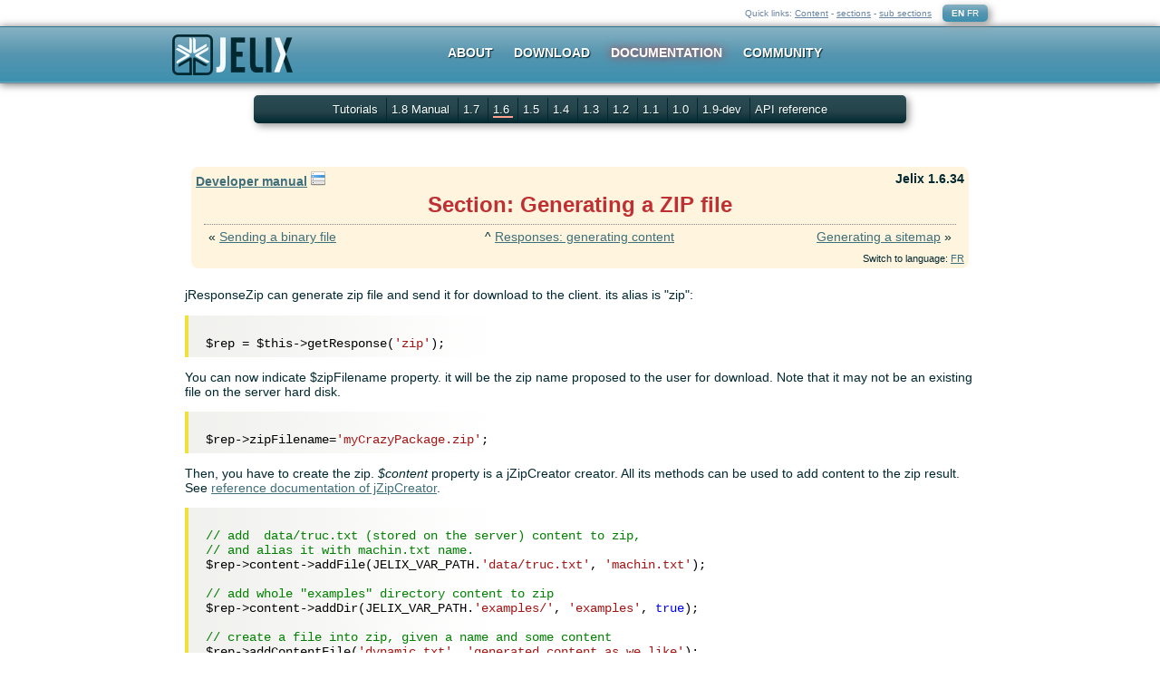

--- FILE ---
content_type: text/html;charset=UTF-8
request_url: https://docs.jelix.org/en/manual-1.6/views/view-zip
body_size: 2810
content:
<!DOCTYPE HTML>
<html lang="en-US" >
<head>
<meta content="text/html; charset=UTF-8" http-equiv="content-type"/>
<title>Generating a ZIP file - Jelix 1.6 Manual - Jelix documentation</title>
<meta name="description" content="Manuals and tutorials for Jelix, a PHP Framework" />
<meta name="keywords" content="PHP Framework Jelix standards web services mvc CSS XHTML" />
<link type="text/css" href="/design/2023/design.css" media="all" title="Jelix" rel="stylesheet" />

<link type="text/css" href="/design/2023/print.css" media="print" rel="stylesheet" />

<link type="text/css" href="/assets/highlight/styles/vs.css" media="all" rel="stylesheet" />

<script src="/jelix/jquery/jquery.min.js" type="text/javascript" ></script>
<script src="/assets/highlight/highlight.pack.js" type="text/javascript" ></script>
<script src="/assets/display.js" type="text/javascript" ></script>
<script src="https://bourbon.3liz.com/js/script.js" type="text/javascript" defer data-domain="jelix.org" ></script>
 
   <link rel="icon" type="image/x-icon" href="/favicon.ico" />
   <link rel="shortcut icon" type="image/x-icon" href="/favicon.ico" />
   <meta name="DC.title" content="Generating a ZIP file - Jelix 1.6 Manual - Jelix documentation" />
   <meta name="DC.description" content="Manuals and tutorials for Jelix, a PHP Framework" />
   <meta name="robots" content="index,follow,all" />
</head><body >
<div id="top-box">
    <div class="top-container">
        <div id="accessibility">
            Quick links:        
            <a href="#article">Content</a> -
            <a href="#topmenubar">sections</a> -
            <a href="#submenubar">sub sections</a>
        </div>
        <div id="lang-box">
            <strong>EN</strong>
            <a href="/fr" hreflang="fr" title="version française">FR</a>
        </div>
    </div>
</div>

<div id="header">
    <div class="top-container">
        <h1 id="logo">
             <a href="/" title="Homepage"><img src="/design/logo/logo_jelix_moyen4.png" alt="Jelix" /></a>
        </h1>

        <ul id="topmenubar">
            <li><a href="http://jelix.org/en/">About</a></li>
            <li><a href="http://jelix.org/articles/en/download">Download</a></li>
            <li class="selected"><a href="http://jelix.org/articles/en/documentation" class="selected">Documentation</a></li>
            <li><a href="http://jelix.org/articles/en/community">Community</a></li>
        </ul>
    </div>
</div>
<div id="main-content">
    <div class="top-container">
        <div id="content-header">
            <ul id="submenubar">
             <li><a href="http://jelix.org/articles/en/tutorials">Tutorials</a></li>
                 <li>
        <a href="/en/manual">
            1.8 Manual        </a>
    </li>
    <li>
        <a href="/en/manual-1.7">
            1.7        </a>
    </li>
    <li class="selected">
        <a href="/en/manual-1.6">
            1.6        </a>
    </li>
    <li>
        <a href="/en/manual-1.5">
            1.5        </a>
    </li>
    <li>
        <a href="/en/manual-1.4">
            1.4        </a>
    </li>
    <li>
        <a href="/en/manual-1.3">
            1.3        </a>
    </li>
    <li>
        <a href="/en/manual-1.2">
            1.2        </a>
    </li>
    <li>
        <a href="/en/manual-1.1">
            1.1        </a>
    </li>
    <li>
        <a href="/en/manual-1.0">
            1.0        </a>
    </li>
    <li>
        <a href="/en/manual-1.9">
            1.9-dev        </a>
    </li>
             <li><a href="http://jelix.org/reference/index.php">API reference</a></li>
            </ul>
        </div>
        <div id="article">
        
<div id="book-page-header">
    <div class="book-title">
        <a href="/en/manual-1.6/index.gtw">Developer manual</a>
        <img src="/design/2011/icons/ui-menu-blue.png" alt="" />
        <div class="book-hierarchy">
            <ul>
                                                    <li>^ <a href="/en/manual-1.6/main-concepts">Fundamental</a>
                                </li>
                            <li>^ <a href="/en/manual-1.6/views/">Responses: generating content</a>
                                    <ul>
                                                <li ><a href="/en/manual-1.6/views/view-html">Generating HTML5 content</a></li>
                                                <li ><a href="/en/manual-1.6/views/view-text">Generating plain text</a></li>
                                                <li ><a href="/en/manual-1.6/views/view-xml">Generating XML content</a></li>
                                                <li ><a href="/en/manual-1.6/views/view-rss">Generating a RSS feed</a></li>
                                                <li ><a href="/en/manual-1.6/views/view-atom">Generating an ATOM feed</a></li>
                                                <li ><a href="/en/manual-1.6/views/view-tcpdf">Generating PDF with TCPDF</a></li>
                                                <li ><a href="/en/manual-1.6/views/view-binary">Sending a binary file</a></li>
                                                <li class="active"><a href="/en/manual-1.6/views/view-zip">Generating a ZIP file</a></li>
                                                <li ><a href="/en/manual-1.6/views/view-sitemap">Generating a sitemap</a></li>
                                                <li ><a href="/en/manual-1.6/views/other-views">Other views</a></li>
                                            </ul>
                                </li>
                                    </ul>
        </div>
    </div>
    <div class="book-edition">Jelix 1.6.34</div>
    <h1 class="book-current">Section: Generating a ZIP file</h1>

    <table class="book-nav">
    <tr>
        <td class="book-nav-prev">
            &laquo; <a href="/en/manual-1.6/views/view-binary"
                    title="Previous page">Sending a binary file</a>        </td>
        <td class="book-nav-up">            ^  <a href="/en/manual-1.6/views/"
                    title="Parent page">Responses: generating content</a>        </td>
        <td class="book-nav-next">            <a href="/en/manual-1.6/views/view-sitemap"
                    title="Next page">Generating a sitemap</a> &raquo;        </td>
    </tr></table>
    <div class="lang"> 
        Switch to language:                    <a href="/fr/manuel-1.6/vues/vue-zip">FR</a>
        
            </div>
    
</div>
 







<p>jResponseZip can generate zip file and send it for download to the client. its alias is &quot;zip&quot;:</p>

<pre><code class="language-php">
$rep = $this-&gt;getResponse('zip');
</code></pre>

<p>You can now indicate $zipFilename property. it will be the zip name proposed to the user for download. Note that it may not be an existing file on the server hard disk.  </p>

<pre><code class="language-php">
$rep-&gt;zipFilename='myCrazyPackage.zip';
</code></pre>

<p>Then, you have to create the zip. <em>$content</em> property is a jZipCreator creator.
All its methods can be used to add content to the zip result.
See <a href="https://jelix.org/reference/1.6/classes/jZipCreator.html">reference documentation of jZipCreator</a>.</p>

<pre><code class="language-php">
// add  data/truc.txt (stored on the server) content to zip, 
// and alias it with machin.txt name. 
$rep-&gt;content-&gt;addFile(JELIX_VAR_PATH.'data/truc.txt', 'machin.txt');

// add whole &quot;examples&quot; directory content to zip
$rep-&gt;content-&gt;addDir(JELIX_VAR_PATH.'examples/', 'examples', true);

// create a file into zip, given a name and some content
$rep-&gt;addContentFile('dynamic.txt', 'generated content as we like');

</code></pre>

<p>And you're done :-)</p>

<p>The user will see a dialog asking him to save or open myCrazyPackage.zip, containing  a machin.txt file, an examples directory, and a dynamic.txt file.</p>



    
<div id="book-page-footer">
    <table class="book-nav">
    <tr>
        <td class="book-nav-prev">            &laquo; <a href="/en/manual-1.6/views/view-binary"
                    title="Previous page">Sending a binary file</a>        </td>
        <td class="book-nav-up">            ^  <a href="/en/manual-1.6/views/"
                    title="Parent page">Responses: generating content</a>        </td>
        <td class="book-nav-next">            <a href="/en/manual-1.6/views/view-sitemap"
                    title="Next page">Generating a sitemap</a> &raquo;        </td>
    </tr></table>
    <div class="lang">        Switch to language:
                    <a href="/fr/manuel-1.6/vues/vue-zip">FR</a>
        
            </div>
    <div class="book-legal-notice">This manual is distributed under the terms of <a href="https://creativecommons.org/licenses/by-nc-sa/3.0/deed.en">licence Creative Commons by-nc-sa 3.0</a>. Therefore you're allowed to copy, modify and distribute and transmit it publicly  under the following conditions: <strong>Attribution</strong>, <strong>Noncommercial</strong>, <strong>Share Alike</strong>.</div>
</div>



<div id="article-footer">
    <div id="info">
                <a rel="nofollow" href="https://github.com/jelix/jelix-manual-en/edit/jelix-1.6/views/view-zip.gtw">Edit this page</a><br/>
        
                <a rel="nofollow" href="https://github.com/jelix/jelix-manual-en/blob/jelix-1.6/views/view-zip.gtw">View source</a>
        
    </div>
</div>


        </div>
                
    </div>
</div>
<div id="footer">
    <div class="top-container">
        <div class="footer-box">
        <p><img src="/design/logo/logo_jelix_moyen5.png" alt="Jelix" /><br/>
            is supported by <a href="http://innophi.com">Innophi</a>.</p>
        <p>Jelix is released under <br/>the LGPL Licence</p>
        </div>

        <div class="footer-box">
            <ul>
                <li><a href="http://jelix.org/en/news/">News</a></li>
                <li><a href="http://jelix.org/articles/en/faq">FAQ</a></li>
                <li><a href="http://jelix.org/articles/en/hall-of-fame">Hall of fame</a></li>
                <li><a href="http://jelix.org/articles/en/credits">Credits</a></li>
                <li><a href="http://jelix.org/articles/en/support">Contacts</a></li>
                <li><a href="http://jelix.org/articles/en/goodies">Goodies</a></li>
            </ul>
        </div>

        <div class="footer-box">
            <ul>
                <li><a href="http://jelix.org/articles/en/download/nightly">download nightlies</a></li>
                <li><a href="http://jelix.org/articles/en/changelog">changelog</a></li>
                <li><a href="http://developer.jelix.org/wiki/en">issues tracker</a></li>
                <li><a href="http://developer.jelix.org/roadmap">roadmap</a></li>
                <li><a href="http://developer.jelix.org/wiki/en/contribute">How to contribute</a></li>
                <li><a href="https://github.com/jelix/jelix">Code source repository</a></li>
            </ul>
        </div>

        <p id="footer-legend">
            Copyright 2006-2025 Jelix team. <br/>
            Icons used on this page come from <a href="http://schollidesign.deviantart.com/art/Human-O2-Iconset-105344123">Human-O2</a>
            and <a href="http://www.oxygen-icons.org/">Oxygen</a> icons sets.<br/>
            Design by Laurentj. <br/>
            Powered by <img src="/design/btn_jelix_powered.png" alt="Jelix" /> <br/>
            and <a href="https://github.com/laurentj/gitiwiki">Gitiwiki</a>
        </p>
    </div>
</div>
</body></html>

--- FILE ---
content_type: text/css
request_url: https://docs.jelix.org/design/2023/design.css
body_size: 5306
content:


/* ======================== default styles */
body {
    font-family: Helvetica, Verdana, Arial, Sans; 
    font-size:0.8em;
    margin:0;
    padding:0;
    background-color:white;
    background-repeat: repeat-x;
    background-position: top left;
    color : #002830;
}


h2, h3 {
    color: #002830;
}


a img { border:0;}

pre {
  padding-left:1em;
  border-left:4px solid #efe03b;
  background-image:url(fond_horizontale.png);
  background-repeat:repeat-y;
  color:black;
  overflow:auto;
}

kbd {
   border:1px outset black;
   background-color: #c5dbe1;
   padding:0.1em;
   border-radius:5px;
}

var, code.literal {
   background:#fff4d9;
   font-weight:bold;
   font-family:courier new, courier,monospace;
}

code {
   background-color:#f1f1ee;
   font-family:courier new, courier, monospace;
   font-weight:bold;
}

pre code {
    background-color:transparent;
    font-weight:normal;
}

code.element, code.attribute {
   background-color:#e9f5fd;
   color:#154869;
}
code.attribute { font-style:italic;}

code.filename, code.command, code.envar {
    color:black;
    background-color:#ddd;
    padding-left:3px;
    padding-right:3px;
    font-weight:normal;
}
code.filename { 
    border-radius:4px;
}
code.envar {font-style: italic;}

code.classname, code.interfacename, code.function, code.methodname, code.property {
   background-color:#dffcdc;
   color:#1d6915;
}

code.classname  {}
code.function {}
code.methodname {}
code.property {}
code.interfacename {}

code.constant {}

code.literal {}
code.returnvalue {}


/*  page layout */

.top-container {
    margin: auto;
    max-width: 900px;
    padding:0 12px;
}

#top-box {
  margin:5px;
  text-align:right;
}

#accessibility {
    display:inline-block;
    margin:0; margin-right: 8px; padding:0;text-align:right;
    font-size:0.8em;color:#6884A3;}
#accessibility a { color:#6884A3; }
#accessibility a:hover, #accessibility a:focus{ color: #002830; text-decoration:underline;}


#header {
    background: rgb(13,130,173);
    background: rgba(13,130,173, 0.5);
    background: linear-gradient(to bottom, #87B2C3,#5595AF, #3c90af);
    border-top: 1px solid rgba(0, 0, 0, 0.2);
    border-bottom: 1px solid rgba(0, 0, 0, 0.2);
    box-shadow: 0 1px 9px rgba(0, 0, 0, 0.6), 0 -1px 0 rgba(255, 255, 255, 0.2) inset;
    overflow: hidden;
    padding:5px 0;
}

#header a { color:white; text-decoration:none; }
#header a:hover {  }



#login-box, #lang-box {
  display:inline-block;
  padding:4px 10px;
  font-size:0.8em;
  border-radius:5px ;
  z-index:100;
  box-shadow: #999 3px 3px 8px 0px;
}
#login-box {
  background: linear-gradient(to bottom, #2b4c53,#27474E 40%, #244148 60%, #002830);
  background-color:#002830;
  color:white;
  margin-right: 4px;
}
#login-box a, #lang-box a{ color:white; text-decoration:none; }
#login-box a:hover, #lang-box a:hover{ text-decoration:underline; }


#lang-box {
    background: linear-gradient(to bottom, #87B2C3,#5595AF, #3c90af);
    background-color:#3c90af;
    color:white;  
    text-transform: uppercase;
}


#logo { margin:3px 0; padding:0; font-size:1.2em; float:left; width:140px; text-align:left; text-shadow: #aaa 0px 0px 5px;}
#logo a { color:#0594c8; text-decoration:none; }
#logo img { vertical-align:bottom; }


#topmenubar {
    color:white;
    vertical-align:bottom;
    margin:0;
    padding:15px 20px 5px 20px;
    font-size: 0.9em;
    text-align:center;
}

#topmenubar li { 
    display:inline;
    padding:5px 10px 10px 10px;
    margin:0;
    font-size:1.2em;
    vertical-align:top;
    list-style-type:none;
    list-style-position:outside;
    text-transform: uppercase;
    font-weight:bold;
}
#topmenubar li a, #submenubar li a {
  color:white; 
  text-decoration:none;
  text-shadow: #002830 1px 1px 1px;
}
#topmenubar li a {
}
#topmenubar li a:hover{ text-shadow: #AABDC1 1px 1px 8px;}
#topmenubar li.selected a {
    text-shadow: #c03033 0px 0px 10px;
    
}

#footer {
    clear:both;
    margin-top:2em;
    background-color:#002830;
    background:linear-gradient(to bottom, #2b4c53,#27474E 40%, #244148 60%, #002830);
    color:white;
    padding:10px 0;
    border-top: 1px solid rgba(0, 0, 0, 0.2);
    border-bottom: 1px solid rgba(0, 0, 0, 0.2);
    box-shadow: 0 1px 9px rgba(0, 0, 0, 0.6), 0 -1px 0 rgba(255, 255, 255, 0.2) inset;
}

#footer .top-container {
    display: flex;
    flex-direction: row;
    flex-wrap: nowrap;
    justify-content: normal;
    align-items: normal;
    align-content: normal;
}

#footer a { color:white;}
#footer-legend {
    font-size:0.7em;
    color:#CECECE;
    width:150px;
    text-align:right;
}
#footer li{ margin-bottom: 5px;
    
}
.footer-box {
    flex-grow: 1;
    flex-shrink: 1;
    flex-basis: auto;
    align-self: auto;
    margin-right:2em;
}

.content-box {
    margin:1em 0;
    padding: 1em;
    background-color:white;
    border-radius:5px ;
    font-size:1.1em;
    color:#6B6B6B;
    clear:both;
}
.content-box a  {
    color:#3f6f7a;
}
.content-box hr {
    border:0px;
    clear:both;
}
.content-box h2 {
    color: #C03033;
}



/* --------- Home */

#slogan {
    font-size: 2em;
    font-weight: bold;
    line-height: 1.3;
    text-shadow: 0 1px 0 rgba(255, 255, 255, 0.4);
    max-width:20em;
    float:left;
}

#releases {
    background-color:#002830;
    background:linear-gradient(to bottom, #2b4c53,#27474E 40%, #244148 60%, #002830);
    color:white;
    border-radius:5px ;
    float:right;
    margin-top:2em;
    padding:0 10px;
    text-align:center;
}

#releases a {
    color:white;
}
#latest-release {
    font-size:15pt;
    font-weight:bold;
}

#latest-release img {
    vertical-align: middle;
}

#other-releases {
    font-size:8pt;
    
}

#features {
    max-width:800px;
    padding:2em 0;
    margin:0 auto;
    clear:both;
}

#features h2 {
    color: #C03033;
}
#features li {
    margin:0 0 0.5em 0;
}

#features .section a {
    color:#3f6f7a;
    text-decoration: none;
}

#features .section a:hover {
    text-decoration: underline;
}

#features .section .btn-container {
    text-align:center;
    margin: 2em;
    line-height: 2em;
}
#features .section a.btn {
    background-color:#002830;
    color:white;
    border-radius:5px;
    padding: 0.5em;

}

#features .section {
    display: flex;
    flex-direction: row;
    flex-wrap: nowrap;
    justify-content: normal;
    align-items: normal;
    align-content: normal;
    margin: 1em 0;
    padding:10px;
    color:#5B5B5B;
    background-color:white;
    /*border:1px solid #BABABA;*/
    border-radius:5px ;
    font-size:1.1em;
}

#features figure {
    display: flex;
    align-items: center;
}

#features .section-screenshot {
    margin: 1.5em 1em;
    flex-grow: 0;
    flex-shrink: 1;
    flex-basis: auto;
    align-self: auto;
}

#features .section-description,
#features .section-list
{
    margin: 0 1em;
    flex-grow: 1;
    flex-shrink: 1;
    flex-basis: auto;
    align-self: auto;
}
#features .section-list ul {
    display: flex;
    flex-direction: row;
    flex-wrap: wrap;
    justify-content: center;
    align-items: stretch;
    align-content: stretch;
    list-style-type: none;
    margin-block-start: 0em;
    margin-block-end: 0em;
    padding-inline-start: 0;
}
#features .section-list li {
    display: block;
    flex-grow: 1;
    flex-shrink: 1;
    flex-basis: auto;
    align-self: auto;
    text-align:center;
    max-width:10em;
    margin: 0.5em;
    background-color: #f1f5fc;
    border-radius:5px;
    padding:5px;
}

#features .section-list li:hover {
    background-color: #d5e6ff;
}
#features .section-list li img
{
    display:block;
    margin:auto;
}

#features .section-list li a:hover {
    text-decoration: none;
}

#features .section-quality li,
#features .section-quality li:hover
{
    background-color: #ffe8e5;
}


.section-description li {
    margin-left: 30px;
}
.section-description dt {
    margin-left: 0px;
    margin-bottom:0.3em;
    font-size:1.2em;
}

.section-description dt img {
    padding: 0 5px;
    float:left;
}

.section-description dt a,
.section-description dt {
    font-weight:bold;
    text-decoration:none;
}

.section-description dd {
    margin-left: 40px;
    margin-bottom:1em;
    font-size:0.9em;
    color: #6B6B6B;
}



#jelix-users h2 { float:left;}
#jelix-users p {
    text-align:right;
    margin:0 2em 0 0; padding:0;
    font-style:italic;
    font-size: 0.9em;
}

#jelix-users ul {
    text-align:center;
    list-style-type:none;
    margin: 0.83em 0; padding:0;
}
#jelix-users li {
    display:inline;
    padding:0 5px;
}

#jelix-users-description p { display:none; margin:0 12em 5px 10em; text-align:center;}
#jelix-users-description { min-height:1.5em;}


#home-news h3 { margin-bottom:0;}

#home-news h3 a { text-decoration:none;}
#home-news .news-infos {
    font-size:0.8em;
}


/*  ================= contenu principal */
#content-header {
    
}
    #submenubar {
        background:linear-gradient(to bottom, #2b4c53,#27474E 40%, #244148 60%, #002830);
        background-color:#2b4c53;
        color:white;
        vertical-align:bottom;
        margin:1em 10%;
        padding:8px  5px;
        text-align:center;
        box-shadow: #999 3px 3px 8px 0px;
        border-radius:5px ;
    }
    #submenubar li { 
        display:inline;
        padding:5px;
        font-size:1em;
        list-style-type:none;
        list-style-position:outside;
        border-left: 1px solid #002830;
    }
    #submenubar li:first-child {
        border-left: 0px none;
    }
    #submenubar li a:hover{  text-decoration:underline; }
    #submenubar li.selected a { border-bottom: 2px solid  #FFA08F }

    #dw__search {
        display:inline;
        margin:0 0 0 2em;
        padding:0;
    }
    #qsearch__in {
        width:8em;
        border-radius:5px;
        border:1px solid black;
    }
    #dw__search input.button,
    #dw__search button
    {
       background: transparent url('icons/new-edit-find.png');
       background-repeat: no-repeat;
       background-position:center center;
       border:0px none;
       padding:0 5px;
       margin:0;
       width:32px;
       text-indent: -300px;
       color:transparent;
    }

#article {
    background-color:white; margin:10px 0; padding:2em 1em 1em 1em;
    border-radius:8px;
    clear:both;
    min-height:400px;
    font-size: 1.1em;
}

#article a { color:#3f6f7a; text-decoration:underline; }
#article a:visited {  color : #002830;}
#article a:hover { color: #0f82af; background-color: #d7e7eb; }
#article a.wikilink2 { color:#ed5a02;}
#article input.button,
#article-footer input.button,
#article button,
#article-footer button
{
   background-color:#4397b6;
   border-left: 1px solid #99cbde;
   border-right: 1px solid  #225365;
   border-top: 1px solid #99cbde ;
   border-bottom: 1px solid  #225365;
   border-radius:3px;
   color:white;
   cursor: pointer;
}

#article input[type=button][disabled], input[type=submit][disabled], input[type=reset][disabled] {
 background: #94a8af;
 color: #ddd;
}

#article ul {
    list-style-image:url(puce_page.png);
    padding-inline-start: 1.5em;
}
#article li { padding-bottom:0.3em;}
#article li.open { list-style-image: url(open.gif); }
#article li.closed { list-style-image: url(closed.gif); }

#article h1 { font-size:1.7em; color: #c03033; margin:0; }
#article h1 a { color: #c03033; }
#article h3 a,#article h4 a, #article h5 a { color: #002830; }
#article h1 a.anchor { color: #c03033; text-decoration:none;}
#article h3 a.anchor,#article h4 a.anchor, #article h5 a.anchor { color: #002830; text-decoration:none; }
#article h2 { color: #802022;  margin:1em 0 0.5em 0; font-size:1.5em;}
#article h2 a.anchor { color: #802022; text-decoration:none; }
#article h2 a { color: #802022; }
#article h3 { color: #002830;  margin:1em 0 0.5em 0; font-size:1.3em;}
#article h4 { color: #002830; font-size:1.1em;}
#article h5 { color: #002830; font-size:1em;}

#article h1 a.anchor, #article h2 a.anchor, #article h3 a.anchor, #article h4 a.anchor, #article h5 a.anchor {
  visibility:hidden;
  font-size:0.7em;
}

#article h1:hover a.anchor, #article h2:hover a.anchor, #article h3:hover a.anchor, 
#article h4:hover a.anchor, #article h5:hover a.anchor { visibility:visible; }

#article .search .edit { width:150px;}


#article .bookinfos { text-align:center; font-size:1.2em; margin:2em auto; padding:1em; border:2px solid black; }
#article .bookinfos .authors ul {
    list-style-image: none;
    list-style-type: none;
}
#article .booklegalnotice { margin:1em auto; padding:0.5em; border:1px dashed black; }
#article .bookpagelegalnotice { display:none; }

#article .bookcontents li.part { font-size:1.5em; font-weight:bold; }
#article .bookcontents li.chapter { font-size:1.3em; font-weight:bold; }
#article .bookcontents li.part li.chapter { font-size:0.8em; font-weight:bold; }
#article .bookcontents li.section { font-size:1em; font-weight:normal; }
#article .bookcontents li.chapter li.section { font-size:0.9em; font-weight:normal; }

#article a.interwiki{
   background: transparent url(interwiki.png) 0px 1px no-repeat;
   padding-left: 16px;
}

#article .contenuinfo {
   text-align:right; font-size:0.9em; margin:0.5em 0;  height:2em; color:white;
   background-repeat: repeat-x;
   background-color:#3c90af;
}
#article .contenuinfo ul li { display:inline; float:right;  padding:0 1em 0 0; margin:0;}
#article .contenuinfo  a { color:white; }
#article .contenuinfo  a:visited { color:white;}
#article .contenuinfo  a:hover { background-color: inherit;}

#article-content {
    min-height:500px;
}


#article-header {
   margin:0.5em 0.5em 1.5em 0.5em; padding:5px;
   color : #002830;
   background-color:#d8e1e4;
   border-radius:8px;
}
#article-header p {
    margin:0;
}
#article-header a { color:#0594c8; text-decoration:none; }
#article-header a:hover { text-decoration:underline;}
#article-header .article-links {
    text-align:right;
    margin-top: 5px;
}


#article-footer {
   clear:both;
   margin:1em 0 0 0;
   padding:3px 15px;
   min-height:2em;
   color : #002830;
   background-color:#d8e1e4;
   border-radius:8px;
}
#article-footer.full, #fullmainfooter { margin-left:0}
#article-footer .wfooterbuttons { text-align:right;}
#article-footer form { display:inline; margin:0;}
#article-footer .wfooterinfo { font-size:0.8em; float:left; }
#article-footer #authinfo { clear:both; }

.directory-content {
    width:100%;
}

.directory-content tr:nth-child(even) {
    background-color: #effafd;
}
.directory-content tr td:first-child {
    font-size: 1.2em;
    width:60%;
}
.directory-content td.filesize {
    text-align:right;
    width:15%;
}

#content-footer {
    
}
#mainfooter {
    margin:1em;
}

/* ===== elements books */

#book-page-default-url {
   margin:0.5em 3em 1.5em 3em; padding:5px;
   color : #002830;
   background-color:#F8B037;
   border-radius:8px;
   text-align:center;
}


#book-page-header .lang, #book-page-footer .lang { text-align:right; font-size:0.8em;}

#book-page-header, #book-page-footer {
   margin:0.5em 0.5em 1.5em 0.5em; padding:5px;
   color : #002830;
   background-color:#fff5de; /*#d8e1e4;*/
   border-radius:8px;
   text-align:center;
}

#book-page-header .book-title {
    float:left;
    font-weight:bold;
    font-size: 1.0em;
    cursor: pointer;
}
#book-page-header .book-hierarchy {
    display:none;
    position:absolute;
    float: left;
    text-align:left;
    z-index: 800;
    background-color:#fff5de;
    box-shadow: #999 3px 3px 8px 0px;
    border-radius:5px ;
    padding:10px;
}

#book-page-header .book-hierarchy a { text-decoration:none;}
#book-page-header .book-hierarchy a:hover { text-decoration: underline; }
#book-page-header .book-hierarchy ul { margin:1em 0 0 1em; padding:0 0 0 1em; 
   list-style-image:url(puce_menu_actif.png);
   background-repeat:repeat-y;}
#book-page-header .book-hierarchy ul ul { margin-top:0; background-image:none;}
#book-page-header .book-hierarchy ul li { margin:0; padding:0 0 0 0em; }
#book-page-header .book-hierarchy li.actif { font-weight:bold;}
#book-page-header .book-hierarchy li.actif a:hover {}
#book-page-header .book-hierarchy li.actif ul { font-weight:normal; font-size:0.9em; }
#book-page-header .book-hierarchy .userinfo { margin:2em 0; }




#book-page-header .book-title:hover .book-hierarchy {
    display:block;
}

#book-page-header .book-edition {
    text-align:right;
    font-weight:bold;
    font-size: 1em;
}
#book-page-header .book-current {
    margin:0.3em 0;
}

.book-nav {
    width:98%;
    min-height:2em;
    margin:0.3em auto;
    padding:0.2em;
}
#book-page-header .book-nav {
    border-top: 1px dotted #83888a;

}
#book-page-footer .book-nav {
    border-bottom: 1px dotted #83888a;

}

#book-page-footer .book-legal-notice {
 margin-top: 0.2em;
    font-size:0.8em;
    text-align:left;
}


.book-nav td { width:33%; }
.book-nav-prev {
    text-align:left;
}
.book-nav-up {
    text-align:center;
}
.book-nav-next {
    text-align:right;
}

/* styles for the wiki */

div.level1, div.level2, div.level3, div.level4, div.level5, div.level6 { padding-left:2em; }

div.secedit { text-align:right; }
div.secedit form { margin: 0 0 1em 0; }
#dw__toc {
  margin: 0em 0 2em 2em ;
  padding:10px;
  float:right;
  width: 160px;
  font-size: 80%;
  color : #002830;
  background-color:#eff4f6;
  border-radius: 5px;
}

#dw__toc > h3 {
  padding: 3px;
  background-color: #2b4c53;
  text-align: left;
  font-weight:bold;
  color:white;
  border-radius: 3px;
}

#dw__toc > h3 { margin-top:0.3em; cursor: pointer; }
#dw__toc > div {
  border-radius: 3px;
  padding-top: 0.5em; 
  padding-bottom: 0.7em;
  background-color: #ffffff;
  text-align: left;
}
ul.toc {
  padding-left:20px;   
}

ul.toc ul {
  margin: 0 0 0 1em; padding: 0;
  list-style-type: none;
  list-style-image: none;
  line-height: 1.2em;
}

ul.toc ul li { }
ul.toc ul li.clear { }
ul.toc ul a { text-decoration:none;}

div.no {
    display:inline; margin:0; margin:0;
}

/* ---------------------------- Diff rendering --------------------------*/

table.diff { background:white; }
td.diff-blockheader {font-weight:bold}
td.diff-header {
  border-bottom: 1px solid #8cacbb;
  font-size:120%;
}
td.diff-addedline {
    background:#ddffdd;
    font-family: monospace;
    font-size: 100%;
}
td.diff-deletedline {
    background:#ffffbb;
    font-family: monospace;
    font-size: 100%;
}
td.diff-context {
    background:#f7f9fa;
    font-family: monospace;
    font-size: 100%;
}
span.diffchange { color: red; }



/* ==================== Forum =============== */
table.forumdata { border:1px solid grey; border-collapse:collapse;}
table.forum { border:1px solid grey; border-collapse:collapse; margin:1em auto; }
table.forum th, table.forumdata th { background-color: #002830; color:#fff; padding:3px;}
table.forum td, table.forumdata td { border:1px solid grey; vertical-align:top; padding:3px;}
table.forum td.lastpost { font-size:0.8em;}

table.forum td h2 { color:#AF283A; font-size:1.1em !important;
   border-bottom:0 none transparent !important;}
table.forum td h2 a{ color:#AF283A !important; }
table.forum td h2 a:hover{ color:#fff !important; }

table.forumform td,table.forumdata td { vertical-align:top;}
table.forumform th,table.forumdata th { text-align:right; vertical-align:top;}

.forumMessage {margin-bottom:1em;}
.forumMessage h1 a, .forumMessage h2 a {font-size:0.7em;}
.forumMessage h2 {  margin-bottom:0;}
.forumMessage h3 { border-bottom:1px solid #000; margin-bottom:0;}


   .forumtext { background-color: #f9f9f7; margin:0.5em 0 0 0; padding:0.3em;
      border:2px solid #edede6;}
   .forumtext blockquote { margin-left:1.5em; padding-left:0.5em;border-left:2px solid #195a80;}
   .forumsignature { font-size:0.9em;}
   .forumeditmessage { text-align:right; font-style:italic; font-size:0.8em; margin-bottom:0;}


   .forumMessageInfo {}
   .forumMessageInfo p {margin:0; font-size:0.8em;}
   .forumMessageOptions{text-align:right; background-color:#edede6; font-size:0.8em;}
   .forumMessageOptions a { padding-right:1.5em;}
   .forumModeration {text-align:right; background-color:#edede6; font-size:0.8em;}
   .forumModeration a { padding-right:1.5em;}
.forumAlert { border:1px solid grey; }
.forumError { border:1px solid red; }
.forumResults { margin: 1em 0;}

.msgoptions { font-size:0.8em; text-align:right;}
.msgnew, .msgpages { font-size:0.8em;}
.msgnew {color:#FF802E;}
.msgannouncement { color:#fff; background-color:#000;}
#forummenudroit { float:right; width:12em; padding:0 0.5em; }
#forumcontenu { margin-right:13em;}

.search_result { margin-top:1.5em; }
.search_result .wikilink1 { font-weight:bold; font-size:1.1em; }
.search_result .search_cnt { font-style:italic;}
.search_result .search_snippet { margin-left:2em; }
.search_result .search_hit { background-color:#fff8d3; }


.page-links-container,
.record-pages-list
{
    text-align: right;
    margin-top: 3px;
    margin-bottom: 3px;
}
.page-links-container ul,
.record-pages-list ul
{
    list-style: none;
    display:inline;
}

.pagelinks .pagelinks-disabled {
    display: none;
    background-color: white;
}

.pagelinks li {
    list-style: none;
    display:inline-block;
    padding:4px 10px;
    font-size:0.8em;
    -moz-border-radius:5px;
    -webkit-border-top-right-radius: 15px;
    -webkit-border-top-left-radius: 15px;
    -webkit-border-bottom-right-radius: 15px;
    -webkit-border-bottom-left-radius: 15px;
    -o-border-radius:15px 15px 15px 15px;
    border-radius:15px 15px 15px 15px ;
    z-index:100;
    -moz-box-shadow: #999 3px 3px 8px 0px;
    -webkit-box-shadow: #999  3px 3px 8px;
    -o-box-shadow: #999 3px 3px 8px 0px;
    box-shadow: #999 3px 3px 8px 0px;

    background:-moz-linear-gradient(top, #2b4c53,#27474E 40%, #244148 60%, #002830);
    background-color:#002830;
    color:white;
    margin-right: 4px;
}


#article ul.pagelinks li a { color:white; text-decoration:none;}
#article ul.pagelinks li a:hover{background-color:#002830;text-decoration:underline;}


.pagelinks li.pagelinks-current {
    list-style: none;
    display:inline-block;
    padding:4px 10px;
    font-size:0.8em;
    -moz-border-radius:5px;
    -webkit-border-top-right-radius: 15px;
    -webkit-border-top-left-radius: 15px;
    -webkit-border-bottom-right-radius: 15px;
    -webkit-border-bottom-left-radius: 15px;
    -o-border-radius:15px 15px 15px 15px;
    border-radius:15px 15px 15px 15px ;
    z-index:100;
    -moz-box-shadow: #999 3px 3px 8px 0px;
    -webkit-box-shadow: #999  3px 3px 8px;
    -o-box-shadow: #999 3px 3px 8px 0px;
    box-shadow: #999 3px 3px 8px 0px;

    background:-moz-linear-gradient(top, #87B2C3,#87B2C3 40%, #87B2C3 60%, #87B2C3);
    background-color:#87B2C3;
    color:white;
    margin-right: 4px;
}


@media all and (max-width: 650px) {
    #footer-legend {
        float:none;
        width:auto;
        min-width:100px;
    }

    #features .section,
    #features .section:nth-child(odd)
    {
        flex-direction: column;
    }
}

@media all and (max-width: 520px) {
    #jelix-users h2 {
        float: none;
    }
       #jelix-users-description p {
        margin: 0px 1em 5px 1em;
    }
}


--- FILE ---
content_type: application/javascript
request_url: https://docs.jelix.org/assets/display.js
body_size: -14
content:


$(document).ready(function() {
  $('pre code[class]').each(function(i, e) {hljs.highlightBlock(e, '    ')});
});